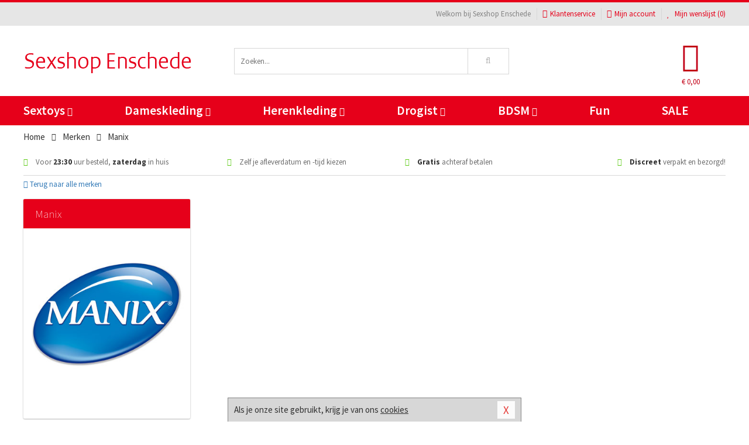

--- FILE ---
content_type: text/html; charset=UTF-8
request_url: https://www.sexshop-enschede.nl/merken/manix
body_size: 6500
content:
<!DOCTYPE html>
<html lang="nl">
<head>
<title>Manix</title>
<meta name="viewport" content="width=device-width, initial-scale=1.0, user-scalable=no">
<meta http-equiv="X-UA-Compatible" content="IE=edge">
<meta content="IE=edge" http-equiv="X-UA-Compatible">
<meta charset="utf-8">
<meta name="format-detection" content="telephone=no">



<meta name="robots" content="index, follow">






<meta name="keywords" content="">



<meta name="description" content="">









<link nonce="f63878d2c326aa1d5e2079fdb89b1defd97b47a13770b79edef88d82034b2ec0" href="https://cdn.edc.nl/customs/css/styles_521.css" rel="stylesheet">






<meta name="author" content="Sexshop Enschede">



<link nonce="f63878d2c326aa1d5e2079fdb89b1defd97b47a13770b79edef88d82034b2ec0" rel="canonical" href="https://www.sexshop-enschede.nl/merken/manix">






<!-- Global site tag (gtag.js) - Google Analytics -->
<script  nonce="f63878d2c326aa1d5e2079fdb89b1defd97b47a13770b79edef88d82034b2ec0" async src="https://www.googletagmanager.com/gtag/js?id=UA-42759616-25"></script>
<script  nonce="f63878d2c326aa1d5e2079fdb89b1defd97b47a13770b79edef88d82034b2ec0">
    window.dataLayer = window.dataLayer || [];
    function gtag(){dataLayer.push(arguments);}
    gtag('js', new Date());

        gtag('config', 'UA-42759616-25');
</script>


<!-- HTML5 Shim and Respond.js IE8 support of HTML5 elements and media queries -->
<!-- WARNING: Respond.js doesn't work if you view the page via file:// -->
<!--[if lt IE 9]>
  <script  nonce="f63878d2c326aa1d5e2079fdb89b1defd97b47a13770b79edef88d82034b2ec0" src="https://oss.maxcdn.com/libs/html5shiv/3.7.0/html5shiv.js"></script>
  <script  nonce="f63878d2c326aa1d5e2079fdb89b1defd97b47a13770b79edef88d82034b2ec0" src="https://oss.maxcdn.com/libs/respond.js/1.3.0/respond.min.js"></script>
<![endif]-->


<style nonce="f63878d2c326aa1d5e2079fdb89b1defd97b47a13770b79edef88d82034b2ec0">
#new_alert_overlay{
    position:fixed;
    top:0;
    right:0;
    bottom:0;
    left:0;
    content:'';
    z-index:9999;
    background-color:rgba(255,255,255,0.8);
}
.new-alert{
    position:absolute;
    top:50%;
    left:50%;
    z-index:10000;
    padding:15px;
    background-color:white;
    border:1px solid #333;
    transform:translate(-50%,-50%);
    text-align:center;
}

.new-alert button{
    margin-top:10px;
    padding:3px 13px;
    background:none;
    border:none;
    border:1px solid #B9B9B9;
    text-transform:uppercase;
}
</style>
</head>
<body>



<div class="body-blur"></div>






<div id="overall_popup_window"></div>
<div id="modal_wrapper"></div>



<div class="site-header-topbar">
<div class="container">







<div class="links-menu">
<ul>



<li class="welcome">Welkom bij Sexshop Enschede</li>



<li><a href="https://www.sexshop-enschede.nl/klantenservice" title="Klantenservice" target="_self"><i class="fa fa-comments"></i>Klantenservice</a></li>



<li><a href="https://www.sexshop-enschede.nl/account" title="Mijn account"><i class="fa fa-user"></i>Mijn account</a></li>



<li class="wishlistIndicator">
<a href="https://www.sexshop-enschede.nl/wenslijst" title="Mijn wenslijst">



<i id="wishlist_header_icon" class="fa fa-heart"></i>



Mijn wenslijst


(<span id="wishlist_header_count">0</span>)
</a>
</li>
</ul>
</div>






<div class="mobiele-header">


<div class="button menu">
<button id="mobile_navigation_button" type="button"><i class="fa fa-bars"></i></button>
</div>


<div class="button zoeken"><button id="mobile_search_button" type="button"><i class="fa fa-search"></i></button></div>


<div class="button wenslijst wishlistIndicator">
<a href="https://www.sexshop-enschede.nl/wenslijst" id="mobile_wishlist_button"><i class="fa fa-heart"></i></a>
</div>


<div id="header_winkelwagen_mob" class="button winkelmandje">
<a href="https://www.sexshop-enschede.nl/afrekenenwinkelwagen" id="mobile_shoppingcart_button"><i class="fa fa-shopping-basket"></i></a>
<span class="ww-aantal">0</span>
</div>


<div class="logo">
<a href="https://www.sexshop-enschede.nl/">
<img alt="Sexshop Enschede" class="img-responsive" src="https://cdn.edc.nl/customs/logos/mobiel/521.png" width="290" height="120">
</a>
</div>
</div>
</div>
</div>






<header id="website_header" class="site-header" onmouseleave="winkelwagenclose()">
<div class="container">



<div class="site-header-logo hidden-xs">
<a class="p-r-10" href="https://www.sexshop-enschede.nl/">
<img alt="Sexshop Enschede" class="img-responsive" src="https://cdn.edc.nl/customs/logos/shop/521.png" width="290" height="120">
</a>
</div>



<div class="site-header-zoeken">
<form id="top_search" class="header-zoeken-formulier" method="get" action="https://www.sexshop-enschede.nl/zoeken.html" accept-charset="utf-8">
<input class="header-zoeken-formulier-veld" type="search" name="zoek" placeholder="Zoeken..." onblur="setTimeout(tzs3,500);" onkeyup="tzs(this.value)" onkeydown="tzs4()" autocomplete="off">
<button class="header-zoeken-formulier-knop" type="submit" value="Zoeken"><i class="fa fa-search"></i></button>
<div id="zoeksuggesties" class="hidden-xs"></div>
</form>
</div>



<div id="top_cart" class="site-header-winkelmandje hidden-xs">
<a id="shopping_cart_icon" class="winkelmandje" href="https://www.sexshop-enschede.nl/afrekenenwinkelwagen" onmouseenter="winkelwagenopen()">



<div class="winkelmandje-icoon"><i class="fa fa-shopping-basket"></i></div>






<div id="shopping_cart_total" class="winkelmandje-prijs">&euro; 0,00</div>
</a></div>




<div id="top_microcart" class="hidden-xs">
<div class="wrapper">
<h2>
Winkelwagen <button type="button" class="" onclick="winkelwagenclose()"><i class="fa fa-times"></i></button>
</h2>
<div class="lege-winkelwagen">
<p>Je winkelwagen bevat nog geen producten.</p>
</div>
</div></div>
</div>
</header>



<nav id="site_navigation">
<div class="container">
<ul class="p-0">
<li class="menu-item mobile title">Winkelen <span class="close-navigation c-pointer">X</span></li>






<li class="menu-item ">
<a href="https://www.sexshop-enschede.nl/sextoys">
Sextoys<i class="fa fa-caret-down"></i>
</a>


<ul class="sub-nav" style="height:290px;">
<li>
<ul>
<li class="title">
<a href="https://www.sexshop-enschede.nl/sextoys/vibrators" title="Vibrators" target="_self">
Vibrators</a>
</li>
<li><a href="https://www.sexshop-enschede.nl/realistische-vibrator" title="Realistische Vibrators" target="_self">Realistische Vibrators</a></li>
<li><a href="https://www.sexshop-enschede.nl/koppel-vibrator" title="Koppel Vibrators" target="_self">Koppel Vibrators</a></li>
<li><a href="https://www.sexshop-enschede.nl/tarzan-vibrator" title="Tarzan Vibrators" target="_self">Tarzan Vibrators</a></li>
<li><a href="https://www.sexshop-enschede.nl/mini-vibrator" title="Mini Vibrators" target="_self">Mini Vibrators</a></li>
<li><a href="https://www.sexshop-enschede.nl/wand-vibrator" title="Wand Vibrators" target="_self">Wand Vibrators</a></li>
<li><a href="https://www.sexshop-enschede.nl/opleg-vibrator" title="Opleg Vibrators" target="_self">Opleg Vibrators</a></li>
</ul>
<ul>
<li class="title">
<a href="https://www.sexshop-enschede.nl/sextoys/dildos" title="Dildo's" target="_self">
Dildo's</a>
</li>
<li><a href="https://www.sexshop-enschede.nl/realistische-dildo" title="Realistische Dildo's" target="_self">Realistische Dildo's</a></li>
<li><a href="https://www.sexshop-enschede.nl/anaal-dildo" title="Anaal Dildo's" target="_self">Anaal Dildo's</a></li>
<li><a href="https://www.sexshop-enschede.nl/strapon-dildo" title="Voorbind Dildo's" target="_self">Voorbind Dildo's</a></li>
<li><a href="https://www.sexshop-enschede.nl/dubbele-dildo" title="Dubbele Dildo's" target="_self">Dubbele Dildo's</a></li>
<li><a href="https://www.sexshop-enschede.nl/xxl-dildo" title="XXL Dildo's" target="_self">XXL Dildo's</a></li>
<li><a href="https://www.sexshop-enschede.nl/metalen-dildo" title="Metalen Dildo's" target="_self">Metalen Dildo's</a></li>
</ul>
<ul>
<li class="title">
<a href="https://www.sexshop-enschede.nl/sextoys/masturbators" title="Masturbators   " target="_self">
Masturbators   </a>
</li>
<li><a href="https://www.sexshop-enschede.nl/opblaaspop" title="Opblaaspoppen" target="_self">Opblaaspoppen</a></li>
<li><a href="https://www.sexshop-enschede.nl/kont-masturbator" title="Kunst Kont" target="_self">Kunst Kont</a></li>
<li><a href="https://www.sexshop-enschede.nl/vibrerende-masturbator" title="Vibrerende Masturbators" target="_self">Vibrerende Masturbators</a></li>
<li><a href="https://www.sexshop-enschede.nl/mond-masturbator" title="Kunst Mond" target="_self">Kunst Mond</a></li>
<li><a href="https://www.sexshop-enschede.nl/kunstvagina" title="Kunst Vagina" target="_self">Kunst Vagina</a></li>
<li><a href="https://www.sexshop-enschede.nl/fleshlight-masturbator" title="Fleshlight Masturbators" target="_self">Fleshlight Masturbators</a></li>
</ul>
<ul>
<li class="title">
<a href="https://www.sexshop-enschede.nl/sextoys/anaal-speeltjes" title="Anaal Speeltjes " target="_self">
Anaal Speeltjes </a>
</li>
<li><a href="https://www.sexshop-enschede.nl/xxl-buttplug" title="Buttplugs XXL" target="_self">Buttplugs XXL</a></li>
<li><a href="https://www.sexshop-enschede.nl/buttplug-set" title="Buttplug Sets" target="_self">Buttplug Sets</a></li>
<li><a href="https://www.sexshop-enschede.nl/standaard-buttplug" title="Buttplugs Standaard" target="_self">Buttplugs Standaard</a></li>
<li><a href="https://www.sexshop-enschede.nl/anaal-kralen/klassieke-beads" title="Anaal Beads" target="_self">Anaal Beads</a></li>
<li><a href="https://www.sexshop-enschede.nl/buttplug-met-vibraties" title="Buttplugs Vibrerend" target="_self">Buttplugs Vibrerend</a></li>
<li><a href="https://www.sexshop-enschede.nl/anaal-kralen/anaalkettingen" title="Anaal Kettingen" target="_self">Anaal Kettingen</a></li>
</ul>
<ul>
<li class="title">Meer Seksspeeltjes</li>
<li><a href="https://www.sexshop-enschede.nl/vibrerend-ei" title="Vibratie Eitjes" target="_self">Vibratie Eitjes</a></li>
<li><a href="https://www.sexshop-enschede.nl/penis-sleeve" title="Penis Sleeves" target="_self">Penis Sleeves</a></li>
<li><a href="https://www.sexshop-enschede.nl/penisring-set" title="Penisringen" target="_self">Penisringen</a></li>
<li><a href="https://www.sexshop-enschede.nl/erotische-cadeaus" title="Erotische Cadeaus" target="_self">Erotische Cadeaus</a></li>
<li><a href="https://www.sexshop-enschede.nl/neukmachine" title="Seksmachines" target="_self">Seksmachines</a></li>
<li><a href="https://www.sexshop-enschede.nl/spannende-fun-artikelen" title="Fun Artikelen" target="_self">Fun Artikelen</a></li>
</ul>
</li>
</ul>
</li>
<li class="menu-item ">
<a href="https://www.sexshop-enschede.nl/vrouwen">
Dameskleding<i class="fa fa-caret-down"></i>
</a>


<ul class="sub-nav" style="height:290px;">
<li>
<ul>
<li class="title">
<a href="https://www.sexshop-enschede.nl/vrouwen/lingerie-vrouwen" title="Lingerie " target="_self">
Lingerie </a>
</li>
<li><a href="https://www.sexshop-enschede.nl/erotische-bh-setjes" title="BH-Sets" target="_self">BH-Sets</a></li>
<li><a href="https://www.sexshop-enschede.nl/kostuums-rollenspel" title="Rollenspel" target="_self">Rollenspel</a></li>
<li><a href="https://www.sexshop-enschede.nl/sexy-catsuit" title="Catsuits" target="_self">Catsuits</a></li>
<li><a href="https://www.sexshop-enschede.nl/sexy-dames-string" title="Strings" target="_self">Strings</a></li>
<li><a href="https://www.sexshop-enschede.nl/bustier-korset" title="Korsetten" target="_self">Korsetten</a></li>
<li><a href="https://www.sexshop-enschede.nl/nachtkleding" title="Nachtkleding" target="_self">Nachtkleding</a></li>
</ul>
<ul>
<li class="title">
<a href="https://www.sexshop-enschede.nl/vrouwen/kleding-vrouwen" title="Kleding" target="_self">
Kleding</a>
</li>
<li><a href="https://www.sexshop-enschede.nl/sexy-dames-kostuums" title="Kostuums" target="_self">Kostuums</a></li>
<li><a href="https://www.sexshop-enschede.nl/clubwear-kleding" title="Clubwear" target="_self">Clubwear</a></li>
<li><a href="https://www.sexshop-enschede.nl/sexy-top-met-rok/rokjes" title="Rokjes" target="_self">Rokjes</a></li>
<li><a href="https://www.sexshop-enschede.nl/erotische-jurkjes" title="Erotische Jurkjes" target="_self">Erotische Jurkjes</a></li>
<li><a href="https://www.sexshop-enschede.nl/sexy-top-met-rok/tops" title="Topjes" target="_self">Topjes</a></li>
<li><a href="https://www.sexshop-enschede.nl/sexy-jurkje" title="Jurkjes" target="_self">Jurkjes</a></li>
</ul>
<ul>
<li class="title">
<a href="https://www.sexshop-enschede.nl/vrouwen/fetish-voor-haar" title="Fetish Collectie " target="_self">
Fetish Collectie </a>
</li>
<li><a href="https://www.sexshop-enschede.nl/wetlook-kleding-voor-haar" title="Wetlook Collectie" target="_self">Wetlook Collectie</a></li>
<li><a href="https://www.sexshop-enschede.nl/latex-damescollectie/latex-kousen" title="Latex Kousen" target="_self">Latex Kousen</a></li>
<li><a href="https://www.sexshop-enschede.nl/leren-kleding-voor-haar" title="Leer Collectie" target="_self">Leer Collectie</a></li>
<li><a href="https://www.sexshop-enschede.nl/lak-damescollectie" title="Lak Collectie " target="_self">Lak Collectie </a></li>
<li><a href="https://www.sexshop-enschede.nl/wetlook-kleding-voor-haar/sale" title="Sale Wetlook" target="_self">Sale Wetlook</a></li>
<li><a href="https://www.sexshop-enschede.nl/latex-damescollectie" title="Latex Collectie" target="_self">Latex Collectie</a></li>
</ul>
<ul>
<li class="title">
<a href="https://www.sexshop-enschede.nl/vrouwen/beenmode" title="Beenmode" target="_self">
Beenmode</a>
</li>
<li><a href="https://www.sexshop-enschede.nl/dames-legging" title="Leggings" target="_self">Leggings</a></li>
<li><a href="https://www.sexshop-enschede.nl/sexy-panty/pantys-open-kruisje" title="Erotische Panty's" target="_self">Erotische Panty's</a></li>
<li><a href="https://www.sexshop-enschede.nl/sexy-panty" title="Panty Collectie " target="_self">Panty Collectie </a></li>
<li><a href="https://www.sexshop-enschede.nl/dames-kousen/fun-kousen" title="Fun Kousen" target="_self">Fun Kousen</a></li>
<li><a href="https://www.sexshop-enschede.nl/dames-kousen" title="Kousen Collectie" target="_self">Kousen Collectie</a></li>
</ul>
<ul>
<li class="title">
<a href="https://www.sexshop-enschede.nl/vrouwen/accessoires" title="Accessoires" target="_self">
Accessoires</a>
</li>
<li><a href="https://www.sexshop-enschede.nl/valse-wimpers" title="Wimpers" target="_self">Wimpers</a></li>
<li><a href="https://www.sexshop-enschede.nl/sexy-masker" title="Maskers" target="_self">Maskers</a></li>
<li><a href="https://www.sexshop-enschede.nl/pruiken" title="Pruiken" target="_self">Pruiken</a></li>
<li><a href="https://www.sexshop-enschede.nl/sexy-halsband-vrouwen" title="Halsbanden" target="_self">Halsbanden</a></li>
<li><a href="https://www.sexshop-enschede.nl/erotische-sieraden" title="Sieraden" target="_self">Sieraden</a></li>
<li><a href="https://www.sexshop-enschede.nl/sexy-handschoenen" title="Handschoenen" target="_self">Handschoenen</a></li>
</ul>
</li>
</ul>
</li>
<li class="menu-item ">
<a href="https://www.sexshop-enschede.nl/mannen">
Herenkleding<i class="fa fa-caret-down"></i>
</a>


<ul class="sub-nav" style="height:290px;">
<li>
<ul>
<li class="title">
<a href="https://www.sexshop-enschede.nl/mannen/lingerie-mannen" title="Heren Collectie" target="_self">
Heren Collectie</a>
</li>
<li><a href="https://www.sexshop-enschede.nl/heren-lingerie-body" title="Body's" target="_self">Body's</a></li>
<li><a href="https://www.sexshop-enschede.nl/sexy-heren-slip" title="Slips" target="_self">Slips</a></li>
<li><a href="https://www.sexshop-enschede.nl/jockstraps" title="Jockstraps" target="_self">Jockstraps</a></li>
<li><a href="https://www.sexshop-enschede.nl/heren-kostuums-rollenspel" title="Kostuums" target="_self">Kostuums</a></li>
<li><a href="https://www.sexshop-enschede.nl/sexy-heren-shirt" title="Shirts" target="_self">Shirts</a></li>
</ul>
<ul>
<li class="title">
<a href="https://www.sexshop-enschede.nl/sexy-heren-boxershorts" title="Shorts " target="_self">
Shorts </a>
</li>
<li><a href="https://www.sexshop-enschede.nl/sexy-heren-boxershorts/lang-short" title="Lange Shorts" target="_self">Lange Shorts</a></li>
<li><a href="https://www.sexshop-enschede.nl/sexy-heren-boxershorts" title="Sale Shorts" target="_self">Sale Shorts</a></li>
<li><a href="https://www.sexshop-enschede.nl/sexy-heren-boxershorts/transparante-shorts" title="Transparante Shorts" target="_self">Transparante Shorts</a></li>
<li><a href="https://www.sexshop-enschede.nl/sexy-heren-boxershorts/klassieke-shorts" title="Klassieke Shorts" target="_self">Klassieke Shorts</a></li>
</ul>
<ul>
<li class="title">
<a href="https://www.sexshop-enschede.nl/sexy-heren-string" title="Strings" target="_self">
Strings</a>
</li>
<li><a href="https://www.sexshop-enschede.nl/sexy-heren-string/transparante-strings" title="Transparante Strings" target="_self">Transparante Strings</a></li>
<li><a href="https://www.sexshop-enschede.nl/sexy-heren-string/fun-strings" title="Fun Strings" target="_self">Fun Strings</a></li>
<li><a href="https://www.sexshop-enschede.nl/sexy-heren-string/klassieke-heren-string" title="Klassieke Strings" target="_self">Klassieke Strings</a></li>
<li><a href="https://www.sexshop-enschede.nl/sexy-heren-string/sale" title="Sale Strings" target="_self">Sale Strings</a></li>
<li><a href="https://www.sexshop-enschede.nl/sexy-heren-string/erotische-strings" title="Erotische Strings" target="_self">Erotische Strings</a></li>
</ul>
<ul>
<li class="title">
<a href="https://www.sexshop-enschede.nl/mannen/fetish-voor-hem" title="Fetish Collectie" target="_self">
Fetish Collectie</a>
</li>
<li><a href="https://www.sexshop-enschede.nl/latex-herenkleding" title="Latex Collectie" target="_self">Latex Collectie</a></li>
<li><a href="https://www.sexshop-enschede.nl/leren-kleding-mannen" title="Leer Collectie" target="_self">Leer Collectie</a></li>
<li><a href="https://www.sexshop-enschede.nl/dildo-slip/dildo-slip-mannen" title="Dildo Slips" target="_self">Dildo Slips</a></li>
<li><a href="https://www.sexshop-enschede.nl/wetlook-kleding-heren" title="Wetlook Collectie " target="_self">Wetlook Collectie </a></li>
<li><a href="https://www.sexshop-enschede.nl/lak-herenkleding" title="Lak Collectie " target="_self">Lak Collectie </a></li>
</ul>
<ul>
<li class="title">
<a href="https://www.sexshop-enschede.nl/merken" title="Populaire Merken" target="_self">
Populaire Merken</a>
</li>
<li><a href="https://www.sexshop-enschede.nl/merken/goodfellas" title="Goodfellas" target="_self">Goodfellas</a></li>
<li><a href="https://www.sexshop-enschede.nl/merken/apollo" title="Apollo" target="_self">Apollo</a></li>
<li><a href="https://www.sexshop-enschede.nl/merken/male-power-lingerie" title="Male Power" target="_self">Male Power</a></li>
<li><a href="https://www.sexshop-enschede.nl/merken/blue-line" title="Blue Line" target="_self">Blue Line</a></li>
<li><a href="https://www.sexshop-enschede.nl/merken/envy-menswear" title="Envy" target="_self">Envy</a></li>
</ul>
</li>
</ul>
</li>
<li class="menu-item ">
<a href="https://www.sexshop-enschede.nl/drogist">
Drogist<i class="fa fa-caret-down"></i>
</a>


<ul class="sub-nav" style="height:290px;">
<li>
<ul>
<li class="title">
<a href="https://www.sexshop-enschede.nl/drogist/vrouwen" title="Vrouwen" target="_self">
Vrouwen</a>
</li>
<li><a href="https://www.sexshop-enschede.nl/libido-verhogen-vrouw" title="Libido Verhogers" target="_self">Libido Verhogers</a></li>
<li><a href="https://www.sexshop-enschede.nl/borstpomp" title="Borstpompen" target="_self">Borstpompen</a></li>
<li><a href="https://www.sexshop-enschede.nl/erotische-dames-parfums" title="Parfums &amp; Feromonen" target="_self">Parfums &amp; Feromonen</a></li>
<li><a href="https://www.sexshop-enschede.nl/vagina-creme" title="Crèmes " target="_self">Crèmes </a></li>
<li><a href="https://www.sexshop-enschede.nl/persoonlijke-verzorging-dames" title="Persoonlijke Verzorging" target="_self">Persoonlijke Verzorging</a></li>
<li><a href="https://www.sexshop-enschede.nl/intieme-douche-vrouwen" title="Intieme Douches" target="_self">Intieme Douches</a></li>
</ul>
<ul>
<li class="title">
<a href="https://www.sexshop-enschede.nl/drogist/mannen" title="Mannen" target="_self">
Mannen</a>
</li>
<li><a href="https://www.sexshop-enschede.nl/klaarkomen-uitstellen" title="Uitstellen Klaarkomen" target="_self">Uitstellen Klaarkomen</a></li>
<li><a href="https://www.sexshop-enschede.nl/intieme-douche" title="Intieme Verzorging" target="_self">Intieme Verzorging</a></li>
<li><a href="https://www.sexshop-enschede.nl/verbeteren-sperma" title="Verbeteren Sperma" target="_self">Verbeteren Sperma</a></li>
<li><a href="https://www.sexshop-enschede.nl/libido-verhogen-man" title="Libido Verhogers" target="_self">Libido Verhogers</a></li>
<li><a href="https://www.sexshop-enschede.nl/persoonlijke-verzorging-heren" title="Scheerproducten" target="_self">Scheerproducten</a></li>
<li><a href="https://www.sexshop-enschede.nl/erectiemiddelen" title="Erectiepillen" target="_self">Erectiepillen</a></li>
</ul>
<ul>
<li class="title">
<a href="https://www.sexshop-enschede.nl/drogist/glijmiddelen" title="Glijmiddelen" target="_self">
Glijmiddelen</a>
</li>
<li><a href="https://www.sexshop-enschede.nl/smaakjes-glijmiddel" title="Glijmiddel Smaakje" target="_self">Glijmiddel Smaakje</a></li>
<li><a href="https://www.sexshop-enschede.nl/fisting-gel" title="Fisting Gel" target="_self">Fisting Gel</a></li>
<li><a href="https://www.sexshop-enschede.nl/stimulerend-glijmiddel" title="Glijmiddel Stimulerend" target="_self">Glijmiddel Stimulerend</a></li>
<li><a href="https://www.sexshop-enschede.nl/anaal-glijmiddel" title="Glijmiddel Anaal " target="_self">Glijmiddel Anaal </a></li>
<li><a href="https://www.sexshop-enschede.nl/glijmiddel-waterbasis" title="Glijmiddel Waterbasis" target="_self">Glijmiddel Waterbasis</a></li>
<li><a href="https://www.sexshop-enschede.nl/siliconen-glijmiddel" title="Glijmiddel Siliconen" target="_self">Glijmiddel Siliconen</a></li>
</ul>
<ul>
<li class="title">
<a href="https://www.sexshop-enschede.nl/drogist/massage" title="Massage" target="_self">
Massage</a>
</li>
<li><a href="https://www.sexshop-enschede.nl/massage-olie" title="Massage Oliën " target="_self">Massage Oliën </a></li>
<li><a href="https://www.sexshop-enschede.nl/massage-apparaat" title="Massage Apparaten" target="_self">Massage Apparaten</a></li>
<li><a href="https://www.sexshop-enschede.nl/massage-cadeau" title="Massage Cadeaus" target="_self">Massage Cadeaus</a></li>
<li><a href="https://www.sexshop-enschede.nl/bodypaint" title="Bodypaint" target="_self">Bodypaint</a></li>
<li><a href="https://www.sexshop-enschede.nl/massage-kaars" title="Massage Kaarsen" target="_self">Massage Kaarsen</a></li>
<li><a href="https://www.sexshop-enschede.nl/lichaamspoeder" title="Lichaamspoeder" target="_self">Lichaamspoeder</a></li>
</ul>
<ul>
<li class="title">
<a href="https://www.sexshop-enschede.nl/drogist/condooms" title="Condooms" target="_self">
Condooms</a>
</li>
<li><a href="https://www.sexshop-enschede.nl/standaard-condooms" title="Standaard" target="_self">Standaard</a></li>
<li><a href="https://www.sexshop-enschede.nl/latexvrije-condooms" title="Latexvrij" target="_self">Latexvrij</a></li>
<li><a href="https://www.sexshop-enschede.nl/condoom-orgasme-uitstellen" title="Orgasme Uitstellen" target="_self">Orgasme Uitstellen</a></li>
<li><a href="https://www.sexshop-enschede.nl/bulkverpakking-condooms" title="Bulkverpakking" target="_self">Bulkverpakking</a></li>
<li><a href="https://www.sexshop-enschede.nl/smaak-condooms" title="Smaakje" target="_self">Smaakje</a></li>
<li><a href="https://www.sexshop-enschede.nl/stimulerende-condooms" title="Extra Stimulerend" target="_self">Extra Stimulerend</a></li>
</ul>
</li>
</ul>
</li>
<li class="menu-item ">
<a href="https://www.sexshop-enschede.nl/bdsm">
BDSM<i class="fa fa-caret-down"></i>
</a>


<ul class="sub-nav" style="height:290px;">
<li>
<ul>
<li class="title">
<a href="https://www.sexshop-enschede.nl/bdsm/boeien" title="Boeien" target="_self">
Boeien</a>
</li>
<li><a href="https://www.sexshop-enschede.nl/stalen-boeien-bdsm" title="Stalen Boeien" target="_self">Stalen Boeien</a></li>
<li><a href="https://www.sexshop-enschede.nl/leren-boeien-bdsm" title="Leder Boeien" target="_self">Leder Boeien</a></li>
<li><a href="https://www.sexshop-enschede.nl/pluche-boeien-bdsm" title="Pluche Boeien" target="_self">Pluche Boeien</a></li>
<li><a href="https://www.sexshop-enschede.nl/enkelboeien-bdsm" title="Enkelboeien" target="_self">Enkelboeien</a></li>
<li><a href="https://www.sexshop-enschede.nl/satijnen-boeien-bdsm" title="Satijnen Boeien" target="_self">Satijnen Boeien</a></li>
<li><a href="https://www.sexshop-enschede.nl/boeien-hogtie" title="Hogtie Boeien" target="_self">Hogtie Boeien</a></li>
</ul>
<ul>
<li class="title">
<a href="https://www.sexshop-enschede.nl/bdsm/sm-speeltjes" title="SM Speeltjes" target="_self">
SM Speeltjes</a>
</li>
<li><a href="https://www.sexshop-enschede.nl/sm-zweep" title="Zwepen" target="_self">Zwepen</a></li>
<li><a href="https://www.sexshop-enschede.nl/sm-paddle" title="Paddles" target="_self">Paddles</a></li>
<li><a href="https://www.sexshop-enschede.nl/pinwheel-bdsm" title="Pinwheels" target="_self">Pinwheels</a></li>
<li><a href="https://www.sexshop-enschede.nl/dilator" title="Dilators" target="_self">Dilators</a></li>
<li><a href="https://www.sexshop-enschede.nl/tepelklemmen" title="Tepelklemmen" target="_self">Tepelklemmen</a></li>
<li><a href="https://www.sexshop-enschede.nl/electro-sex" title="Electro Sex" target="_self">Electro Sex</a></li>
</ul>
<ul>
<li class="title">
<a href="https://www.sexshop-enschede.nl/bdsm/bondage" title="Bondage Toys" target="_self">
Bondage Toys</a>
</li>
<li><a href="https://www.sexshop-enschede.nl/maskers-bdsm" title="Maskers" target="_self">Maskers</a></li>
<li><a href="https://www.sexshop-enschede.nl/halsband-bdsm" title="Halsbanden" target="_self">Halsbanden</a></li>
<li><a href="https://www.sexshop-enschede.nl/bondage-set-bdsm" title="Pakketten" target="_self">Pakketten</a></li>
<li><a href="https://www.sexshop-enschede.nl/bondage-harnas-bdsm" title="Harnassen" target="_self">Harnassen</a></li>
<li><a href="https://www.sexshop-enschede.nl/spreidstang-bdsm" title="Spreidstangen" target="_self">Spreidstangen</a></li>
<li><a href="https://www.sexshop-enschede.nl/knevel-bdsm" title="Knevels" target="_self">Knevels</a></li>
</ul>
<ul>
<li class="title">
<a href="https://www.sexshop-enschede.nl/bdsm/chastity" title="Chastity" target="_self">
Chastity</a>
</li>
<li><a href="https://www.sexshop-enschede.nl/kuisheidsgordel" title="Kuisheidsgordels" target="_self">Kuisheidsgordels</a></li>
<li><a href="https://www.sexshop-enschede.nl/bal-klemmen-bdsm/ball-spreaders" title="Ball Spreaders" target="_self">Ball Spreaders</a></li>
<li><a href="https://www.sexshop-enschede.nl/peniskooi-bdsm" title="Peniskooien" target="_self">Peniskooien</a></li>
<li><a href="https://www.sexshop-enschede.nl/bal-klemmen-bdsm/ball-stretchers" title="Ball Stretchers" target="_self">Ball Stretchers</a></li>
<li><a href="https://www.sexshop-enschede.nl/peniskooi-bdsm/cbx-peniskooi" title="CB-X Kooien" target="_self">CB-X Kooien</a></li>
<li><a href="https://www.sexshop-enschede.nl/bal-klemmen-bdsm/ball-crushers" title="Ball Crushers" target="_self">Ball Crushers</a></li>
</ul>
<ul>
<li class="title">Specials  </li>
<li><a href="https://www.sexshop-enschede.nl/sm-kaars-bdsm" title="SM Kaarsen" target="_self">SM Kaarsen</a></li>
<li><a href="https://www.sexshop-enschede.nl/bondage-touwen-bdsm" title="Bondage Touwen" target="_self">Bondage Touwen</a></li>
<li><a href="https://www.sexshop-enschede.nl/speculum" title="Speculums" target="_self">Speculums</a></li>
<li><a href="https://www.sexshop-enschede.nl/kietelveer-bdsm" title="Kietelveren" target="_self">Kietelveren</a></li>
<li><a href="https://www.sexshop-enschede.nl/tepelzuigers" title="Tepelzuigers" target="_self">Tepelzuigers</a></li>
<li><a href="https://www.sexshop-enschede.nl/penis-plug-bdsm" title="Penis Plugs" target="_self">Penis Plugs</a></li>
</ul>
</li>
</ul>
</li>
<li class="menu-item hide">
<a href="https://www.sexshop-enschede.nl/fun">
Fun</a>


</li>
<li class="menu-item ">
<a href="https://www.sexshop-enschede.nl/fun">
Fun</a>


</li>
<li class="menu-item sale hidden-xs">
<a href="https://www.sexshop-enschede.nl/sale">
SALE</a>


</li>






<li class="menu-item mobile"><a href="https://www.sexshop-enschede.nl/blog">Blog</a></li>
<li class="menu-item mobile title">Account</li>
<li class="menu-item mobile"><a href="https://www.sexshop-enschede.nl/afrekenenwinkelwagen"><i class="fa fa-shopping-basket"></i> Winkelwagen</a></li>
<li class="menu-item mobile"><a href="https://www.sexshop-enschede.nl/wenslijst"><i class="fa fa-heart"></i> Wenslijst</a></li>
<li class="menu-item mobile"><a href="https://www.sexshop-enschede.nl/account"><i class="fa fa-user"></i> Mijn account</a></li>
<li class="menu-item visible-xs klantenservice">
<a href="https://www.sexshop-enschede.nl/klantenservice">
<i class="fa fa-comments"></i>
<span class="hidden-xs">+31 598 690453<br></span>
<span class="subline">Klantenservice </span>
</a>
</li>
</ul>
</div>
</nav>






<nav>
<div class="breadcrumb-container white">
<div class="container">
<div class="row">
<div class="col-xs-12 col-sm-12 col-md-12 col-lg-12">
<ul id="breadcrumb">
<li>
<a href="/">
<span>
<span>Terug naar</span>  Home</span>
</a>
</li>
<li>
<a href="/merken">
<span>
<span>Terug naar</span>  Merken</span>
</a>
</li>
</ul>

<div class="actieve-pagina">
<i class="visible-xs fa fa-caret-left"></i>
<span>
Manix</span>
</div>
</div>
</div>
</div>
</div>

<script  nonce="f63878d2c326aa1d5e2079fdb89b1defd97b47a13770b79edef88d82034b2ec0" type="application/ld+json">
{
  "@context": "http://schema.org",
  "@type": "BreadcrumbList",
  "itemListElement": [
  {
    "@type": "ListItem",
    "position": 1,
    "item": {
      "@id": "/",
      "name": "Home"
    }
  },
   {
    "@type": "ListItem",
    "position": 2,
    "item": {
      "@id": "/merken",
      "name": "Merken"
    }
  },
   {
    "@type": "ListItem",
    "position": 3,
    "item": {
      "@id": "/merken/manix",
      "name": "Manix"
    }
  }
   ]
}
</script>


<div class="usp-wrapper">
<div class="container">
<div class="row">
<div class="hidden-xs col-sm-12 col-md-12 col-lg-12">

<ul class="usps">
<li><span class="fa fa-check c-c2a"></span> Voor <strong>23:30</strong> uur besteld, <strong>zaterdag</strong> in huis</li>
<li class=" hidden-sm hidden-md"><span class="fa fa-check c-c2a"></span> Zelf je afleverdatum en -tijd kiezen</li>
<li class="hidden-sm"><span class="fa fa-check c-c2a"></span> <strong>Gratis</strong> achteraf betalen</li>
<li><span class="fa fa-check c-c2a"></span> <strong>Discreet</strong> verpakt en bezorgd!</li>
</ul>
</div>
</div>
</div>
</div>
</nav>

<div id="merken">
<div class="container">
<div class="row">

<div class="col-xs-12">
<a href="/merken" class="hidden-xs terug-link d-block h-30 f-lh-30">
<span class="fa fa-angle-left"></span>
Terug naar alle merken</a>
</div>

<div class="col-xs-12 col-sm-4 col-md-3 col-lg-3   sidebar">
<div class="card m-t-10">

<div class="card-header">
<div class="card-title">Manix</div>
</div>

<div class="card-image">
<img alt="Manix" src="//cdn.edc.nl/merken/manix.jpg">
</div>

<div class="card-content">
<p></p>
</div>
</div>
</div>


<div class="col-xs-12 col-sm-8 col-md-9 col-lg-9">


<div id="merken_details_producten">
<div class="producten-overzicht">
<div id="po_load_more">
<input type="hidden" value="merk269" id="catid">
<input type="hidden" value="0" id="cattotaal">
<div id="laadmeerimg" class="text-center hide"><i class="fa fa-3x fa-spinner fa-spin"></i></div>
</div></div>
</div>


</div>
</div>
</div>
</div><footer id="site_footer">






<div class="footer-info">
<div class="container">
<div class="row">
<div class="col-xs-12 col-sm-3 col-md-3 col-lg-3">
<div class="title">Sexshop Enschede</div>
<ul>
<li><a href="https://www.sexshop-enschede.nl/klantenservice/over-ons/bedrijfsgegevens/">Bedrijfsgegevens</a></li>
<li><a href="https://www.sexshop-enschede.nl/blog">Blog</a></li>
<li><a href="https://www.sexshop-enschede.nl/links">Links</a></li>
<li><a href="https://www.sexshop-enschede.nl/merken">Merken</a></li>
</ul>
</div>
<div class="col-xs-12 col-sm-3 col-md-3 col-lg-3">
<div class="title">Service</div>
<ul>
<li><a href="https://www.sexshop-enschede.nl/klantenservice/betaalmethoden/">Betaalmethoden</a></li>
<li><a href="https://www.sexshop-enschede.nl/klantenservice/veiligheid-en-privacy/">Veiligheid en privacy</a></li>
<li><a href="https://www.sexshop-enschede.nl/klantenservice/verzending-en-discretie/">Verzending en discretie</a></li>
<li><a href="https://www.sexshop-enschede.nl/klantenservice/ruilen-en-retouren/">Ruilen en retourneren</a></li>
</ul>
</div>
<div class="col-xs-12 col-sm-3 col-md-3 col-lg-3">
<div class="title">Hulp nodig?</div>
<ul>
<li><a href="https://www.sexshop-enschede.nl/klantenservice">Contact</a></li>
<li><a href="javascript:javascript:getmaattabel();">Maattabel</a></li>
<li><a href="https://www.sexshop-enschede.nl/info">Infocenter</a></li>
<li><a href="https://www.sexshop-enschede.nl/klantenservice/klantenservice/vragen/">FAQ</a></li>
</ul>
</div>
<div class="col-xs-12 col-sm-3 col-md-3 col-lg-3">
<div class="title">&nbsp;</div>
<ul>
<li><a href="https://www.sexshop-enschede.nl/klantenservice/veiligheid-en-privacy/cookies/">Cookies</a></li>
<li><a href="https://www.sexshop-enschede.nl/vieworder.html">Orderstatus</a></li>
<li><a href="https://www.sexshop-enschede.nl/sitemap">Sitemap</a></li>
</ul>
</div>
</div>
</div></div>






<div class="footer-service">
<div class="container">
<div class="row">
<div class="col-xs-12 col-sm-6 col-md-6 col-lg-6">
<div class="afhaal m-b-15">
<div class="title">Klantenservice</div>
<div class="clearfix">
<div class="foto">
<img alt="Afhaallocatie" src="https://cdn.edc.nl/customs/responsive1/footer/footer-locatie-foto.png" width="150" height="150">
</div>

<div class="info">
<div>Phoenixweg 6</div>
<div>9641KS Veendam</div>
<div>Nederland</div>



<div><a href="tel:0598690453"><img alt="" width="18" height="11" src="https://cdn.edc.nl/consument/vlaggen/1.gif"> 0598 690 453</a></div>
<div><a href="tel:038081140"><img alt="" width="18" height="11" src="https://cdn.edc.nl/consument/vlaggen/2.gif"> 03 808 1140</a></div>

<div><a href="https://www.sexshop-enschede.nl/klantenservice#contactformulier"> servicedesk&#64;edc.nl </a></div>
</div>
</div>
</div>
</div>



<div class="col-xs-12 col-sm-6 col-md-6 col-lg-6">
</div>
</div>
</div></div>






<div class="footer-logos">
<div class="container">
<div class="row">
<div class="col-xs-12">
<div class="betaalmogelijkheden">



<div class="mogelijkheid ideal"></div>
<div class="mogelijkheid mastercard"></div>
<div class="mogelijkheid visa"></div>
<div class="mogelijkheid paypal"></div>
<div class="mogelijkheid postnl"></div>
<div class="mogelijkheid dhl"></div>
</div>
</div>
</div>
</div></div>






<div class="footer-copyright">
<div class="container">
<div class="row">
<div class="col-xs-12 col-sm-12 col-md-12 col-lg-12">


<ul class="copyright-urls">
<li><a href="https://www.sexshop-enschede.nl/klantenservice/veiligheid-en-privacy/algemene-voorwaarden/">Algemene voorwaarden</a></li>
<li><a href="https://www.sexshop-enschede.nl/klantenservice/veiligheid-en-privacy/disclaimer/">Disclaimer</a></li>
<li><a href="https://www.sexshop-enschede.nl/klantenservice">Contact</a></li>
<li><a href="https://www.sexshop-enschede.nl/reviews">Klantbeoordelingen</a></li>
</ul>


<div class="copyright">
&copy; 2026 <span>Sexshop Enschede</span>
</div>


</div>
</div>
</div></div>
</footer>






<div id="cookieBar" class="cookie-bar">
<button id="closeCookieBar" type="button">X</button>

Als je onze site gebruikt, krijg je van ons 
<a href="https://www.sexshop-enschede.nl/klantenservice/veiligheid-en-privacy/cookies/" title="cookies" target="_self">cookies</a>
</div>

















<script  nonce="f63878d2c326aa1d5e2079fdb89b1defd97b47a13770b79edef88d82034b2ec0" type="text/javascript" src="https://cdn.edc.nl/js/jQuery/jquery.js"></script>




<script  nonce="f63878d2c326aa1d5e2079fdb89b1defd97b47a13770b79edef88d82034b2ec0" type="text/javascript" src="/js/521/script.js?v=2425"></script>


<script  nonce="f63878d2c326aa1d5e2079fdb89b1defd97b47a13770b79edef88d82034b2ec0">

</script>





<script  nonce="f63878d2c326aa1d5e2079fdb89b1defd97b47a13770b79edef88d82034b2ec0" type="text/javascript">

  function isMobile() {
    const toMatch = [/Android/i, /webOS/i, /iPhone/i, /iPad/i, /iPod/i, /BlackBerry/i, /Windows Phone/i];
    return toMatch.some((toMatchItem) => {
      return navigator.userAgent.match(toMatchItem);
    });
  }
</script>

<script defer src="https://static.cloudflareinsights.com/beacon.min.js/vcd15cbe7772f49c399c6a5babf22c1241717689176015" integrity="sha512-ZpsOmlRQV6y907TI0dKBHq9Md29nnaEIPlkf84rnaERnq6zvWvPUqr2ft8M1aS28oN72PdrCzSjY4U6VaAw1EQ==" data-cf-beacon='{"version":"2024.11.0","token":"efa9886a767342129ea29f86d4a87913","r":1,"server_timing":{"name":{"cfCacheStatus":true,"cfEdge":true,"cfExtPri":true,"cfL4":true,"cfOrigin":true,"cfSpeedBrain":true},"location_startswith":null}}' crossorigin="anonymous"></script>
</body>
</html>